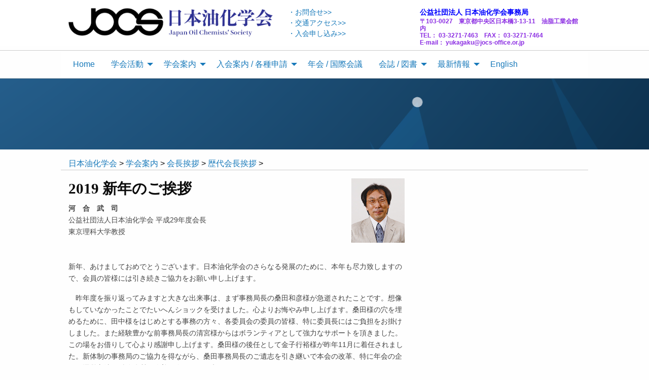

--- FILE ---
content_type: text/html; charset=UTF-8
request_url: https://jocs.jp/%E5%AD%A6%E4%BC%9A%E6%A1%88%E5%86%85/%E4%BC%9A%E9%95%B7%E6%8C%A8%E6%8B%B6/%E6%AD%B4%E4%BB%A3%E4%BC%9A%E9%95%B7%E6%8C%A8%E6%8B%B6/7281-2/
body_size: 54406
content:
<!doctype html>

  <html class="no-js"  lang="ja">

	<head>
		<meta charset="utf-8">
		
		<!-- Force IE to use the latest rendering engine available -->
		<meta http-equiv="X-UA-Compatible" content="IE=edge">

		<!-- Mobile Meta -->
		<meta name="viewport" content="width=device-width, initial-scale=1.0">
		<meta class="foundation-mq">
		
		<!-- If Site Icon isn't set in customizer -->
					<!-- Icons & Favicons -->
			<link rel="icon" href="https://jocs.jp/wp-content/themes/JointsWP-CSS-master/favicon.png">
			<link href="https://jocs.jp/wp-content/themes/JointsWP-CSS-master/assets/images/apple-icon-touch.png" rel="apple-touch-icon" />
			<!--[if IE]>
				<link rel="shortcut icon" href="https://jocs.jp/wp-content/themes/JointsWP-CSS-master/favicon.ico">
			<![endif]-->
			<meta name="msapplication-TileColor" content="#f01d4f">
			<meta name="msapplication-TileImage" content="https://jocs.jp/wp-content/themes/JointsWP-CSS-master/assets/images/win8-tile-icon.png">
	    	<meta name="theme-color" content="#121212">
	    
		<link rel="pingback" href="https://jocs.jp/xmlrpc.php">

		<title>日本油化学会</title>
<link rel='dns-prefetch' href='//yubinbango.github.io' />
<link rel='dns-prefetch' href='//s.w.org' />
<link rel="alternate" type="application/rss+xml" title="日本油化学会 &raquo; フィード" href="https://jocs.jp/feed/" />
<link rel="alternate" type="application/rss+xml" title="日本油化学会 &raquo; コメントフィード" href="https://jocs.jp/comments/feed/" />
		<script type="text/javascript">
			window._wpemojiSettings = {"baseUrl":"https:\/\/s.w.org\/images\/core\/emoji\/11\/72x72\/","ext":".png","svgUrl":"https:\/\/s.w.org\/images\/core\/emoji\/11\/svg\/","svgExt":".svg","source":{"concatemoji":"https:\/\/jocs.jp\/wp-includes\/js\/wp-emoji-release.min.js?ver=4.9.26"}};
			!function(e,a,t){var n,r,o,i=a.createElement("canvas"),p=i.getContext&&i.getContext("2d");function s(e,t){var a=String.fromCharCode;p.clearRect(0,0,i.width,i.height),p.fillText(a.apply(this,e),0,0);e=i.toDataURL();return p.clearRect(0,0,i.width,i.height),p.fillText(a.apply(this,t),0,0),e===i.toDataURL()}function c(e){var t=a.createElement("script");t.src=e,t.defer=t.type="text/javascript",a.getElementsByTagName("head")[0].appendChild(t)}for(o=Array("flag","emoji"),t.supports={everything:!0,everythingExceptFlag:!0},r=0;r<o.length;r++)t.supports[o[r]]=function(e){if(!p||!p.fillText)return!1;switch(p.textBaseline="top",p.font="600 32px Arial",e){case"flag":return s([55356,56826,55356,56819],[55356,56826,8203,55356,56819])?!1:!s([55356,57332,56128,56423,56128,56418,56128,56421,56128,56430,56128,56423,56128,56447],[55356,57332,8203,56128,56423,8203,56128,56418,8203,56128,56421,8203,56128,56430,8203,56128,56423,8203,56128,56447]);case"emoji":return!s([55358,56760,9792,65039],[55358,56760,8203,9792,65039])}return!1}(o[r]),t.supports.everything=t.supports.everything&&t.supports[o[r]],"flag"!==o[r]&&(t.supports.everythingExceptFlag=t.supports.everythingExceptFlag&&t.supports[o[r]]);t.supports.everythingExceptFlag=t.supports.everythingExceptFlag&&!t.supports.flag,t.DOMReady=!1,t.readyCallback=function(){t.DOMReady=!0},t.supports.everything||(n=function(){t.readyCallback()},a.addEventListener?(a.addEventListener("DOMContentLoaded",n,!1),e.addEventListener("load",n,!1)):(e.attachEvent("onload",n),a.attachEvent("onreadystatechange",function(){"complete"===a.readyState&&t.readyCallback()})),(n=t.source||{}).concatemoji?c(n.concatemoji):n.wpemoji&&n.twemoji&&(c(n.twemoji),c(n.wpemoji)))}(window,document,window._wpemojiSettings);
		</script>
		<style type="text/css">
img.wp-smiley,
img.emoji {
	display: inline !important;
	border: none !important;
	box-shadow: none !important;
	height: 1em !important;
	width: 1em !important;
	margin: 0 .07em !important;
	vertical-align: -0.1em !important;
	background: none !important;
	padding: 0 !important;
}
</style>
<link rel='stylesheet' id='contact-form-7-css'  href='https://jocs.jp/wp-content/plugins/contact-form-7/includes/css/styles.css?ver=5.0.1' type='text/css' media='all' />
<link rel='stylesheet' id='contact-form-7-confirm-css'  href='https://jocs.jp/wp-content/plugins/contact-form-7-add-confirm/includes/css/styles.css?ver=5.1' type='text/css' media='all' />
<link rel='stylesheet' id='siteorigin-panels-front-css'  href='https://jocs.jp/wp-content/plugins/siteorigin-panels/inc/../css/front-flex.css?ver=2.5.2' type='text/css' media='all' />
<link rel='stylesheet' id='sow-image-default-813df796d9b1-css'  href='https://jocs.jp/wp-content/uploads/siteorigin-widgets/sow-image-default-813df796d9b1.css?ver=4.9.26' type='text/css' media='all' />
<link rel='stylesheet' id='style-css'  href='https://jocs.jp/wp-content/plugins/tablepress/css/style.css?ver=4.9.26' type='text/css' media='all' />
<link rel='stylesheet' id='tablepress-default-css'  href='https://jocs.jp/wp-content/tablepress-combined.min.css?ver=13' type='text/css' media='all' />
<link rel='stylesheet' id='motion-ui-css-css'  href='https://jocs.jp/wp-content/themes/JointsWP-CSS-master/vendor/motion-ui/dist/motion-ui.min.css?ver=4.9.26' type='text/css' media='all' />
<link rel='stylesheet' id='foundation-css-css'  href='https://jocs.jp/wp-content/themes/JointsWP-CSS-master/vendor/foundation-sites/dist/css/foundation.min.css?ver=4.9.26' type='text/css' media='all' />
<link rel='stylesheet' id='site-css-css'  href='https://jocs.jp/wp-content/themes/JointsWP-CSS-master/assets/css/style.css?ver=4.9.26' type='text/css' media='all' />
<script type='text/javascript' src='https://jocs.jp/wp-includes/js/jquery/jquery.js?ver=1.12.4'></script>
<script type='text/javascript' src='https://jocs.jp/wp-includes/js/jquery/jquery-migrate.min.js?ver=1.4.1'></script>
<link rel='https://api.w.org/' href='https://jocs.jp/wp-json/' />
<link rel="canonical" href="https://jocs.jp/%e5%ad%a6%e4%bc%9a%e6%a1%88%e5%86%85/%e4%bc%9a%e9%95%b7%e6%8c%a8%e6%8b%b6/%e6%ad%b4%e4%bb%a3%e4%bc%9a%e9%95%b7%e6%8c%a8%e6%8b%b6/7281-2/" />
<link rel='shortlink' href='https://jocs.jp/?p=7281' />
<link rel="alternate" type="application/json+oembed" href="https://jocs.jp/wp-json/oembed/1.0/embed?url=https%3A%2F%2Fjocs.jp%2F%25e5%25ad%25a6%25e4%25bc%259a%25e6%25a1%2588%25e5%2586%2585%2F%25e4%25bc%259a%25e9%2595%25b7%25e6%258c%25a8%25e6%258b%25b6%2F%25e6%25ad%25b4%25e4%25bb%25a3%25e4%25bc%259a%25e9%2595%25b7%25e6%258c%25a8%25e6%258b%25b6%2F7281-2%2F" />
<link rel="alternate" type="text/xml+oembed" href="https://jocs.jp/wp-json/oembed/1.0/embed?url=https%3A%2F%2Fjocs.jp%2F%25e5%25ad%25a6%25e4%25bc%259a%25e6%25a1%2588%25e5%2586%2585%2F%25e4%25bc%259a%25e9%2595%25b7%25e6%258c%25a8%25e6%258b%25b6%2F%25e6%25ad%25b4%25e4%25bb%25a3%25e4%25bc%259a%25e9%2595%25b7%25e6%258c%25a8%25e6%258b%25b6%2F7281-2%2F&#038;format=xml" />
				<style type="text/css" media="all"
				       id="siteorigin-panels-layouts-head">/* Layout 7281 */ #pgc-7281-0-0 { width:51.4%;width:calc(51.4% - ( 0.486 * 30px ) ) } #pgc-7281-0-1 { width:29.1%;width:calc(29.1% - ( 0.709 * 30px ) ) } #pgc-7281-0-2 { width:19.5%;width:calc(19.5% - ( 0.805 * 30px ) ) } #pg-7281-0 , #pl-7281 .so-panel { margin-bottom:30px } #pgc-7281-1-0 { width:100%;width:calc(100% - ( 0 * 30px ) ) } #pl-7281 .so-panel:last-child { margin-bottom:0px } #pg-7281-0.panel-no-style, #pg-7281-0.panel-has-style > .panel-row-style , #pg-7281-1.panel-no-style, #pg-7281-1.panel-has-style > .panel-row-style { -webkit-align-items:flex-start;align-items:flex-start } @media (max-width:780px){ #pg-7281-0.panel-no-style, #pg-7281-0.panel-has-style > .panel-row-style , #pg-7281-1.panel-no-style, #pg-7281-1.panel-has-style > .panel-row-style { -webkit-flex-direction:column;-ms-flex-direction:column;flex-direction:column } #pg-7281-0 .panel-grid-cell , #pg-7281-1 .panel-grid-cell { margin-right:0 } #pg-7281-0 .panel-grid-cell , #pg-7281-1 .panel-grid-cell { width:100% } #pgc-7281-0-0 , #pgc-7281-0-1 { margin-bottom:30px } #pl-7281 .panel-grid-cell { padding:0 } #pl-7281 .panel-grid .panel-grid-cell-empty { display:none } #pl-7281 .panel-grid .panel-grid-cell-mobile-last { margin-bottom:0px }  } </style>
		<!-- Drop Google Analytics here -->
		<!-- end analytics -->
        
            <link rel='stylesheet' id='foundation-css-css'  href='/wp-content/themes/JointsWP-CSS-master/vendor/foundation-sites/dist/css/foundation.css'>
        
       <style>
           /*------print settings 2019 0119------------*/
		   a[href*="/"]:after, a[href*="/"]:visited:after {content: normal;}
		   
		   @page { size: A4 landscape} 
		   
		   @media print{
			   #main-message{
               		background: #7aa4dd !important;
				   min-height: 500px;
               		background-image: url(https://jocs.jp/wp-content/themes/JointsWP-CSS-master/img/bg.png);
               		background-position: center center;
               		background-size: cover;
               		padding-bottom: 2em;
          		 }    
			   #main-message h2{
				   color:white;
			   }
			   
			   .title-zone{
				   background: #7aa4dd !important;
			   }
			   
		   }
		   
		   
		   /*-----end print settings ----------------*/
		   
		   #company-zone{
               background-color: white;
               margin-bottom: 0.5em;
               font-size: 0.9em;
           }
           .company{
		      background-color: white;
		      color:blue;
                padding-top:1em;   
	       }

           .company h1{
               font-family: serif;
               font-size: 2.6em;
               font-weight: bold;
               color:blueviolet;
           }
           
           .company p{
               margin: 0;
               padding: 0;
               line-height: 100%;
              font-weight: bold;
               color:blueviolet;
           }
           
           .jimukyoku p{
               line-height: 130%;
           }
           
           
           .sub p{
               line-height: 140%;
           }
           
           .top-bar{
               background-color: white;
           }
           
           #menu-global-menu{
               background-color: white;
               
           }
           
           .bread-navi{
               margin-top: 1em;
           }
           
           
           /*------new setting 10 01---------*/
           #main-message{
               min-height: 500px;
               background-image: url(https://jocs.jp/wp-content/themes/JointsWP-CSS-master/img/bg.png);
               background-position: center center;
               background-size: cover;
               padding-bottom: 2em;
           }       
           
           .main-message-content{
               color:white;
               text-align: center;
               font-family: serif;
           }
           
           .main-message-content h2{
               font-family: serif;
               margin-top: 1em;
               color:white;
               font-size: 1.6em;
               font-weight: bold;
           }

           #front-news{
               background-color: white;
               margin-top: 2em;
           }
           
           #front-news h2{
               font-family: serif;
               font-size: 1.6em;
               font-weight: bold;
               color:darkgreen;
               
           }
           
           #front-news li{
                font-size: 0.8em;
               margin-bottom: 0.5em;
               font-weight: bold;
           }
           
           
           #site-index{
               min-height: 320px;
               color: #444;
               background: white;
               padding-top: 1em;
               
           }
           
           /*--------front news 関連    ----------*/
           .site-index-content h2{
               font-family: serif;
               font-size: 1.6em;
               font-weight: bold;
               color:darkgreen;
           }
           
           
           .site-index-content li{
               font-size: 0.8em;
               margin-bottom: 0.5em;
               font-weight: bold;
           }
           
           
           #front-act{
               margin-top: 1em;
           }
           
           #front-act h3{
               font-family: serif;
               font-size: 1.4em;
           }
           
           #content h2{
                font-family: serif;
               font-size: 2.2em;
               font-weight: bold;
               
           }
           
           
           
           /*------学会案内関連-----------------*/
           .gakai_message_zone{
               text-align: center;
           }
           
           .gakai_message_zone h3{
               font-family:serif;
               font-size: 1.5em;
               font-weight: bold;
               margin-top: 1em;
               margin-bottom: 1em;
           }
           
           
           
           
           /*------学会案内関連　終了------------*/
           
           
           .title-zone{
               background-color:navy;
               color: white;
               min-height: 140px;
           }
           
           .title-zone h2{
               font-family:serif;
               font-weight: bold;
               font-size: 2.4em;
               margin-top: 0.8em;
               text-shadow: 0px 0px 5px #000;
               color: white;
               letter-spacing: 0.4em;
               padding-left: 0.1em;
               
           }
           
           .title-content h2{
               font-family:sans-serif;
               font-weight: bold;
               font-size: 2.0em;
               margin-top: 0.8em;
               padding-left:0.2em;
               border-left: 10px solid goldenrod;
               text-shadow: 0px 0px 5px #000;
               color: goldenrod;
               
           }
           
           /*-------page content section----------*/
           h3.widget-title{
               font-size: 1.8em;
               font-family: serif;
               font-weight: bold;
           }
           
          .textwidget{
               font-size: 0.9em;
               color: #444;
           }
           
           .bukai h3.widget-title{
               font-size:1.0em;
           }
           
           .textwidget li{
               list-style-type:disc;
               list-style-position:outside;
               font-weight: normal;
               margin-bottom: 0.5em;
               border-bottom: 1px dotted gray;
           }
           
          
           .textwidget h3{
               font-size: 1.6em;
               font-family: serif;
               font-weight: bold;
           }
           
           .textwidget h4{
               font-size: 1.4em;
               font-family: serif;
               font-weight: bold;
           }
           
           .textwidget h5{
               font-size: 1.2em;
               font-family: sans-serif;
               font-weight: bold;
           }
           
           .news h3.widget-title{
               font-size: 1.4em;
               font-family: serif;
               font-weight: bold;
           }
           
           /*------end page content section------*/
           
           /*------  最新情報関連  -----------------*/
           article{
               margin-bottom: 4em;
           }
           
           .article-header h2{
               font-size: 1.6em;
           }
           
           #main .article-header h2{
               font-size: 1.6em;
           }
           
           #main .article-header h1{
               font-size: 1.6em;
               font-family: serif;
               font-weight: bold;
           }
           
           .widget{
               margin-bottom: 2em;
           }
           
           h1.single-title{
               font-size: 1.8em;
           }
           
           .entry-content p{
               line-height: 160%;
           }
           
           
           /*--------end 最新情報　------------------*/
           
           /*--------出版関連------------------------*/
           h3.book-title{
               font-family: serif;
               font-weight: bold;
           }
           
           .oleo-content li{
               margin-bottom: 0.5em;
           }
           
           .backnumber h4{
               font-family: serif;
               font-weight: bold;
               font-size: 1.4em;
               border-bottom: solid 1px #ccc;
           }
           
           .backnumber h5{
                font-family: serif;
               font-weight: bold;
               font-size: 1.0em;
           }
           
           .backnumber .columns:last-child{
               float:left;
           }
           
           .backnumber p{
               font-size: 0.8em;
           }
           
           .books-sidebar h5{
               font-size: 1em;
               font-weight: bold;
           }
           
            .books-sidebar p{
               font-size: 0.8em;
           }
           
           /*--------end 出版関連--------------------*/
           
           
           
           /*---------side menu section--------------*/
           .widgettitle{
               font-size: 1.3em;
               font-weight: bold;
           }
           
           h3.act-sidebar{
               font-size: 1.3em;
               font-weight: bold;
           }
           
           .sidebar li.act{
               font-size: 0.9em;
           }
           
           #menu-sidemenu-about li{
               display: block;
           }
           
           #menu-sidemenu-about li a{
              
           }
           
           #menu-sidemenu-event li{
               display: block;
           }
           
           #menu-sidemenu-event li a{
               
           }
           
            #menu-sidemenu-activity li{
               display: block;
           }
           
           #menu-sidemenu-activity li a{
               
           
           }
           
           
           #menu-sidemenu-member li{
               display: block;
           }
           
           #menu-sidemenu-member li a{
              
           
           }
           
           #menu-sidemenu-section li{
               display: block;
           }
           
           #menu-sidemenu-section li a{
              
           
           }
           
           #menu-sidemenu-masters li {
              display: block;
           
           }
           
           #menu-sidemenu-oleo-material li {
              display: block;
           
           }
           
           ul.sub-menu li{
               font-size: 0.8em;
               margin-left: 2em;
               border-bottom: 1px dotted gray;
           }
           
           
           
           .sidebar p{
               font-size: 0.9em;
           }
           
           
           
           #event .columns:last-child{
               float:left;
           }
           
           #event p{
               font-size: 0.8em;
           }
           
           .event-article{
               margin-bottom: 2em;
           }
           
           /* bukai section     */
           div.bukai{
            /*margin-bottom: 2em;*/    
           }
           
           div.bukai h4{
               font-size: 1.2em;
               line-height: 100%;
               margin-top: 1em;
               padding: 0;
               border-bottom: dotted 1px gray;
           }
           
           div.bukai p{
               font-size: 0.8em;
           }
           
           
           /*--------法人会員関連-------------*/
           table.hojin td{
               vertical-align:top;
               
           }
           
           /*-------table press setting------*/
           .tablepress{
               font-size: 0.9em;
           }
           
           
		   
		   
		   
		   
	</style>
        

	</head>
	
	<!-- Uncomment this line if using the Off-Canvas Menu --> 
		
	<body class="page-template-default page page-id-7281 page-child parent-pageid-5164 siteorigin-panels siteorigin-panels-before-js">
        
        <!--     header work    -->
        <div id="company-zone">
            <div class="row company">
            	       <div class="large-5 columns">
                           <img src="https://jocs.jp/wp-content/themes/JointsWP-CSS-master/img/logo.png"/>
                           
                        </div>
                
                        <div class="large-3 columns">
                            <a href="/%e3%81%8a%e5%95%8f%e5%90%88%e3%81%9b/">・お問合せ>></a> <br/><a href="/%e3%82%a2%e3%82%af%e3%82%bb%e3%82%b9/">・交通アクセス>></a><br/>
                            <a href="/%e5%85%a5%e4%bc%9a%e6%a1%88%e5%86%85/%e5%85%a5%e4%bc%9a%e6%a1%88%e5%86%85%e3%83%bb%e5%85%a5%e4%bc%9a%e5%b1%8a/">・入会申し込み>></a>
                        </div>
                
                        <div class="large-4 columns jimukyoku">
                            <b>公益社団法人 日本油化学会事務局</b> <br/>
                            <p style="font-size:0.8em;">〒103-0027　東京都中央区日本橋3-13-11　油脂工業会館内<br/>
                            TEL： 03-3271-7463　FAX： 03-3271-7464　<br/>
                            E-mail： yukagaku@jocs-office.or.jp</p>
                        </div>
                
                
		              
            </div>
        </div>
        
        <!--    global menu work     -->
        <div style="border-top:solid 1px #ccc;border-bottom:solid 1px #ccc;">
            <div class="row global-menu">
		      
<div class="title-bar" data-responsive-toggle="top-bar-menu" data-hide-for="medium">
  <button class="menu-icon" type="button" data-toggle></button>
  <div class="title-bar-title">Menu</div>
</div>

<div class="top-bar" id="top-bar-menu">
	<div class="top-bar-left">
		<ul id="menu-global-menu" class="vertical medium-horizontal menu" data-responsive-menu="accordion medium-dropdown"><li id="menu-item-23" class="menu-item menu-item-type-post_type menu-item-object-page menu-item-home menu-item-23"><a href="https://jocs.jp/">Home</a></li>
<li id="menu-item-722" class="menu-item menu-item-type-post_type menu-item-object-page menu-item-has-children menu-item-722"><a href="https://jocs.jp/%e5%ad%a6%e4%bc%9a%e6%b4%bb%e5%8b%95/">学会活動</a>
<ul class="menu">
	<li id="menu-item-2110" class="menu-item menu-item-type-post_type menu-item-object-page menu-item-2110"><a href="https://jocs.jp/%e5%ad%a6%e4%bc%9a%e6%b4%bb%e5%8b%95/%e8%a1%a8%e5%bd%b0%e8%80%85/">表彰</a></li>
	<li id="menu-item-1852" class="menu-item menu-item-type-post_type menu-item-object-page menu-item-has-children menu-item-1852"><a href="https://jocs.jp/%e5%ad%a6%e4%bc%9a%e6%b4%bb%e5%8b%95/%e6%94%af%e9%83%a8/">支部</a>
	<ul class="menu">
		<li id="menu-item-7623" class="menu-item menu-item-type-custom menu-item-object-custom menu-item-7623"><a href="https://jocs.jp/oil-multi/kantosibu/">関東支部</a></li>
		<li id="menu-item-2739" class="menu-item menu-item-type-custom menu-item-object-custom menu-item-2739"><a href="https://jocs.jp/oil-multi/kansai/">関西支部</a></li>
		<li id="menu-item-2738" class="menu-item menu-item-type-custom menu-item-object-custom menu-item-2738"><a href="https://jocs.jp/oil-multi/tokaisibu/">東海支部</a></li>
	</ul>
</li>
	<li id="menu-item-1862" class="menu-item menu-item-type-post_type menu-item-object-page menu-item-has-children menu-item-1862"><a href="https://jocs.jp/%e5%ad%a6%e4%bc%9a%e6%b4%bb%e5%8b%95/%e5%b0%82%e9%96%80%e9%83%a8%e4%bc%9a/">専門部会</a>
	<ul class="menu">
		<li id="menu-item-2755" class="menu-item menu-item-type-custom menu-item-object-custom menu-item-2755"><a href="https://jocs.jp/oil-multi/oleomaterial/">オレオマテリアル部会</a></li>
		<li id="menu-item-2765" class="menu-item menu-item-type-custom menu-item-object-custom menu-item-2765"><a href="http://www.jocs.jp/olnano/index.html">オレオナノサイエンス部会</a></li>
		<li id="menu-item-2767" class="menu-item menu-item-type-custom menu-item-object-custom menu-item-2767"><a href="https://jocs.jp/oil-multi/interfacescience/">界面科学部会</a></li>
		<li id="menu-item-2771" class="menu-item menu-item-type-custom menu-item-object-custom menu-item-2771"><a href="http://www.jocs.jp/0911kinoukouzou.pdf">食品油脂機能構造部会</a></li>
		<li id="menu-item-2773" class="menu-item menu-item-type-custom menu-item-object-custom menu-item-2773"><a href="https://jocs.jp/oil-multi/cleaningdetergent/">洗浄・洗剤部会</a></li>
		<li id="menu-item-2775" class="menu-item menu-item-type-custom menu-item-object-custom menu-item-2775"><a href="http://www.jocs.jp/sangyo-event.pdf">ライフサイエンス産業技術部会</a></li>
	</ul>
</li>
	<li id="menu-item-2787" class="menu-item menu-item-type-custom menu-item-object-custom menu-item-2787"><a href="http://www.jocs.jp/wakate/index.htm">若手の会</a></li>
	<li id="menu-item-2822" class="menu-item menu-item-type-custom menu-item-object-custom menu-item-2822"><a href="https://jocs.jp/%e5%ad%a6%e4%bc%9a%e6%b4%bb%e5%8b%95/%e3%83%9e%e3%82%b9%e3%82%bf%e3%83%bc%e3%82%ba%e3%82%af%e3%83%a9%e3%83%96-2/">マスターズクラブ</a></li>
	<li id="menu-item-1889" class="menu-item menu-item-type-post_type menu-item-object-page menu-item-has-children menu-item-1889"><a href="https://jocs.jp/%e5%ad%a6%e4%bc%9a%e6%b4%bb%e5%8b%95/%e5%a7%94%e5%93%a1%e4%bc%9a/">委員会</a>
	<ul class="menu">
		<li id="menu-item-2791" class="menu-item menu-item-type-custom menu-item-object-custom menu-item-2791"><a href="https://jocs.jp/oil-multi/kikakushiken/">規格試験法委員会</a></li>
		<li id="menu-item-2793" class="menu-item menu-item-type-custom menu-item-object-custom menu-item-2793"><a href="https://jocs.jp/wp-content/uploads/%E3%82%B3%E3%83%94%E3%83%BC%EF%BC%882023.09.12%E6%9B%B4%E6%96%B0%EF%BC%89%E5%AD%A6%E8%A1%93%E5%B0%82%E9%96%80%E5%A7%94%E5%93%A1%E4%BC%9A%E5%90%8D%E7%B0%BF_.pdf">学術専門委員会</a></li>
	</ul>
</li>
</ul>
</li>
<li id="menu-item-25" class="menu-item menu-item-type-post_type menu-item-object-page current-page-ancestor menu-item-has-children menu-item-25"><a href="https://jocs.jp/%e5%ad%a6%e4%bc%9a%e6%a1%88%e5%86%85/">学会案内</a>
<ul class="menu">
	<li id="menu-item-1919" class="menu-item menu-item-type-post_type menu-item-object-page current-page-ancestor menu-item-1919"><a href="https://jocs.jp/%e5%ad%a6%e4%bc%9a%e6%a1%88%e5%86%85/%e4%bc%9a%e9%95%b7%e6%8c%a8%e6%8b%b6/">会長挨拶</a></li>
	<li id="menu-item-1920" class="menu-item menu-item-type-post_type menu-item-object-page menu-item-has-children menu-item-1920"><a href="https://jocs.jp/%e5%ad%a6%e4%bc%9a%e6%a1%88%e5%86%85/%e7%b5%84%e7%b9%94%e6%83%85%e5%a0%b1/">組織情報</a>
	<ul class="menu">
		<li id="menu-item-2105" class="menu-item menu-item-type-post_type menu-item-object-page menu-item-2105"><a href="https://jocs.jp/%e5%ad%a6%e4%bc%9a%e6%a1%88%e5%86%85/%e7%b5%84%e7%b9%94%e6%83%85%e5%a0%b1/%e6%b2%bf%e9%9d%a9%e3%83%bb%e7%b5%84%e7%b9%94/">沿革・組織</a></li>
		<li id="menu-item-2106" class="menu-item menu-item-type-post_type menu-item-object-page menu-item-2106"><a href="https://jocs.jp/%e5%ad%a6%e4%bc%9a%e6%a1%88%e5%86%85/%e7%b5%84%e7%b9%94%e6%83%85%e5%a0%b1/%e6%ad%b4%e4%bb%a3%e4%bc%9a%e9%95%b7%e3%83%bb%e5%89%af%e4%bc%9a%e9%95%b7/">歴代会長・副会長</a></li>
		<li id="menu-item-2480" class="menu-item menu-item-type-post_type menu-item-object-page menu-item-2480"><a href="https://jocs.jp/%e5%ad%a6%e4%bc%9a%e6%a1%88%e5%86%85/%e7%b5%84%e7%b9%94%e6%83%85%e5%a0%b1/%e3%83%95%e3%82%a7%e3%83%ad%e3%83%bc%e6%8e%a8%e8%bc%89/">名誉会員・フェロー</a></li>
		<li id="menu-item-2111" class="menu-item menu-item-type-post_type menu-item-object-page menu-item-2111"><a href="https://jocs.jp/%e5%ad%a6%e4%bc%9a%e6%a1%88%e5%86%85/%e7%b5%84%e7%b9%94%e6%83%85%e5%a0%b1/%e6%b3%95%e4%ba%ba%e4%bc%9a%e5%93%a1%e4%b8%80%e8%a6%a7/">法人会員一覧</a></li>
		<li id="menu-item-2107" class="menu-item menu-item-type-post_type menu-item-object-page menu-item-2107"><a href="https://jocs.jp/%e5%ad%a6%e4%bc%9a%e6%a1%88%e5%86%85/%e7%b5%84%e7%b9%94%e6%83%85%e5%a0%b1/%e7%b5%84%e7%b9%94%e5%9b%b3/">組織図</a></li>
	</ul>
</li>
	<li id="menu-item-1921" class="menu-item menu-item-type-post_type menu-item-object-page menu-item-has-children menu-item-1921"><a href="https://jocs.jp/%e5%ad%a6%e4%bc%9a%e6%a1%88%e5%86%85/%e6%83%85%e5%a0%b1%e5%85%ac%e9%96%8b/">情報公開</a>
	<ul class="menu">
		<li id="menu-item-4658" class="menu-item menu-item-type-custom menu-item-object-custom menu-item-4658"><a href="https://jocs.jp/wp-content/uploads/定款　令和4年4月21日施行-1.pdf">定款</a></li>
		<li id="menu-item-2103" class="menu-item menu-item-type-post_type menu-item-object-page menu-item-2103"><a href="https://jocs.jp/%e5%ad%a6%e4%bc%9a%e6%a1%88%e5%86%85/%e6%83%85%e5%a0%b1%e5%85%ac%e9%96%8b/%e5%bd%b9%e5%93%a1/">役員名簿</a></li>
		<li id="menu-item-2104" class="menu-item menu-item-type-post_type menu-item-object-page menu-item-2104"><a href="https://jocs.jp/%e5%ad%a6%e4%bc%9a%e6%a1%88%e5%86%85/%e6%83%85%e5%a0%b1%e5%85%ac%e9%96%8b/%e5%b9%b4%e5%ba%a6%e6%83%85%e5%a0%b1/">社員名簿</a></li>
		<li id="menu-item-3609" class="menu-item menu-item-type-post_type menu-item-object-page menu-item-has-children menu-item-3609"><a href="https://jocs.jp/%e5%ad%a6%e4%bc%9a%e6%a1%88%e5%86%85/%e6%83%85%e5%a0%b1%e5%85%ac%e9%96%8b/%e4%ba%8b%e6%a5%ad%e5%a0%b1%e5%91%8a%e7%ad%89%e3%81%ab%e9%96%a2%e3%81%99%e3%82%8b%e6%83%85%e5%a0%b1/">事業報告等に関する情報</a>
		<ul class="menu">
			<li id="menu-item-2129" class="menu-item menu-item-type-post_type menu-item-object-page menu-item-2129"><a href="https://jocs.jp/%e5%ad%a6%e4%bc%9a%e6%a1%88%e5%86%85/%e6%83%85%e5%a0%b1%e5%85%ac%e9%96%8b/%e4%ba%8b%e6%a5%ad%e5%a0%b1%e5%91%8a%e7%ad%89%e3%81%ab%e9%96%a2%e3%81%99%e3%82%8b%e6%83%85%e5%a0%b1/%e4%ba%8b%e6%a5%ad%e5%a0%b1%e5%91%8a/">事業報告</a></li>
			<li id="menu-item-2163" class="menu-item menu-item-type-post_type menu-item-object-page menu-item-2163"><a href="https://jocs.jp/%e5%ad%a6%e4%bc%9a%e6%a1%88%e5%86%85/%e6%83%85%e5%a0%b1%e5%85%ac%e9%96%8b/%e4%ba%8b%e6%a5%ad%e5%a0%b1%e5%91%8a%e7%ad%89%e3%81%ab%e9%96%a2%e3%81%99%e3%82%8b%e6%83%85%e5%a0%b1/%e8%b2%b8%e5%80%9f%e5%af%be%e7%85%a7%e8%a1%a8/">貸借対照表</a></li>
			<li id="menu-item-3776" class="menu-item menu-item-type-post_type menu-item-object-page menu-item-3776"><a href="https://jocs.jp/%e5%ad%a6%e4%bc%9a%e6%a1%88%e5%86%85/%e6%83%85%e5%a0%b1%e5%85%ac%e9%96%8b/%e4%ba%8b%e6%a5%ad%e5%a0%b1%e5%91%8a%e7%ad%89%e3%81%ab%e9%96%a2%e3%81%99%e3%82%8b%e6%83%85%e5%a0%b1/%e6%ad%a3%e5%91%b3%e8%b2%a1%e7%94%a3%e5%a2%97%e6%b8%9b%e8%a8%88%e7%94%bb%e6%9b%b8%ef%bc%88%e6%b1%ba%e7%ae%97%ef%bc%89/">正味財産増減計算書</a></li>
			<li id="menu-item-3775" class="menu-item menu-item-type-post_type menu-item-object-page menu-item-3775"><a href="https://jocs.jp/%e5%ad%a6%e4%bc%9a%e6%a1%88%e5%86%85/%e6%83%85%e5%a0%b1%e5%85%ac%e9%96%8b/%e4%ba%8b%e6%a5%ad%e5%a0%b1%e5%91%8a%e7%ad%89%e3%81%ab%e9%96%a2%e3%81%99%e3%82%8b%e6%83%85%e5%a0%b1/%e8%b2%a1%e5%8b%99%e8%ab%b8%e8%a1%a8%e3%81%ab%e5%af%be%e3%81%99%e3%82%8b%e6%b3%a8%e8%a8%98/">財務諸表に対する注記</a></li>
			<li id="menu-item-3773" class="menu-item menu-item-type-post_type menu-item-object-page menu-item-3773"><a href="https://jocs.jp/%e5%ad%a6%e4%bc%9a%e6%a1%88%e5%86%85/%e6%83%85%e5%a0%b1%e5%85%ac%e9%96%8b/%e4%ba%8b%e6%a5%ad%e5%a0%b1%e5%91%8a%e7%ad%89%e3%81%ab%e9%96%a2%e3%81%99%e3%82%8b%e6%83%85%e5%a0%b1/%e4%bb%98%e5%b1%9e%e6%98%8e%e7%b4%b0%e6%9b%b8/">付属明細書</a></li>
			<li id="menu-item-3774" class="menu-item menu-item-type-post_type menu-item-object-page menu-item-3774"><a href="https://jocs.jp/%e5%ad%a6%e4%bc%9a%e6%a1%88%e5%86%85/%e6%83%85%e5%a0%b1%e5%85%ac%e9%96%8b/%e4%ba%8b%e6%a5%ad%e5%a0%b1%e5%91%8a%e7%ad%89%e3%81%ab%e9%96%a2%e3%81%99%e3%82%8b%e6%83%85%e5%a0%b1/%e8%b2%a1%e7%94%a3%e7%9b%ae%e9%8c%b2/">財産目録</a></li>
		</ul>
</li>
		<li id="menu-item-3616" class="menu-item menu-item-type-post_type menu-item-object-page menu-item-has-children menu-item-3616"><a href="https://jocs.jp/%e5%ad%a6%e4%bc%9a%e6%a1%88%e5%86%85/%e6%83%85%e5%a0%b1%e5%85%ac%e9%96%8b/%e4%ba%8b%e6%a5%ad%e8%a8%88%e7%94%bb%e3%81%ab%e9%96%a2%e3%81%99%e3%82%8b%e6%83%85%e5%a0%b1/">事業計画に関する情報</a>
		<ul class="menu">
			<li id="menu-item-2317" class="menu-item menu-item-type-post_type menu-item-object-page menu-item-2317"><a href="https://jocs.jp/%e5%ad%a6%e4%bc%9a%e6%a1%88%e5%86%85/%e6%83%85%e5%a0%b1%e5%85%ac%e9%96%8b/%e4%ba%8b%e6%a5%ad%e8%a8%88%e7%94%bb%e3%81%ab%e9%96%a2%e3%81%99%e3%82%8b%e6%83%85%e5%a0%b1/%e4%ba%8b%e6%a5%ad%e8%a8%88%e7%94%bb/">事業計画</a></li>
			<li id="menu-item-2328" class="menu-item menu-item-type-post_type menu-item-object-page menu-item-2328"><a href="https://jocs.jp/%e5%ad%a6%e4%bc%9a%e6%a1%88%e5%86%85/%e6%83%85%e5%a0%b1%e5%85%ac%e9%96%8b/%e4%ba%8b%e6%a5%ad%e8%a8%88%e7%94%bb%e3%81%ab%e9%96%a2%e3%81%99%e3%82%8b%e6%83%85%e5%a0%b1/%e5%8f%8e%e6%94%af%e4%ba%88%e7%ae%97%e6%9b%b8/">収支予算書</a></li>
		</ul>
</li>
	</ul>
</li>
	<li id="menu-item-2537" class="menu-item menu-item-type-post_type menu-item-object-page menu-item-has-children menu-item-2537"><a href="https://jocs.jp/%e5%ad%a6%e4%bc%9a%e6%a1%88%e5%86%85/%e6%83%85%e5%a0%b1%e5%85%ac%e9%96%8b/%e5%80%8b%e4%ba%ba%e6%83%85%e5%a0%b1%e9%96%a2%e9%80%a3/">個人情報関連</a>
	<ul class="menu">
		<li id="menu-item-2543" class="menu-item menu-item-type-post_type menu-item-object-page menu-item-2543"><a href="https://jocs.jp/%e5%ad%a6%e4%bc%9a%e6%a1%88%e5%86%85/%e6%83%85%e5%a0%b1%e5%85%ac%e9%96%8b/%e5%80%8b%e4%ba%ba%e6%83%85%e5%a0%b1%e9%96%a2%e9%80%a3/%e5%80%8b%e4%ba%ba%e6%83%85%e5%a0%b1%e4%bf%9d%e8%ad%b7%e3%81%ab%e9%96%a2%e3%81%99%e3%82%8b%e5%9f%ba%e6%9c%ac%e6%96%b9%e9%87%9d/">個人情報保護に関する基本方針</a></li>
		<li id="menu-item-2542" class="menu-item menu-item-type-post_type menu-item-object-page menu-item-2542"><a href="https://jocs.jp/%e5%ad%a6%e4%bc%9a%e6%a1%88%e5%86%85/%e6%83%85%e5%a0%b1%e5%85%ac%e9%96%8b/%e5%80%8b%e4%ba%ba%e6%83%85%e5%a0%b1%e9%96%a2%e9%80%a3/%e5%80%8b%e4%ba%ba%e6%83%85%e5%a0%b1%e3%81%ae%e5%88%a9%e7%94%a8%e7%9b%ae%e7%9a%84%e3%81%ae%e7%89%b9%e5%ae%9a/">個人情報の利用目的の特定</a></li>
		<li id="menu-item-2544" class="menu-item menu-item-type-post_type menu-item-object-page menu-item-2544"><a href="https://jocs.jp/%e5%ad%a6%e4%bc%9a%e6%a1%88%e5%86%85/%e6%83%85%e5%a0%b1%e5%85%ac%e9%96%8b/%e5%80%8b%e4%ba%ba%e6%83%85%e5%a0%b1%e9%96%a2%e9%80%a3/%e6%97%a5%e6%9c%ac%e6%b2%b9%e5%8c%96%e5%ad%a6%e4%bc%9a%e3%81%ae%e8%a1%8c%e5%8b%95%e8%a6%8f%e7%af%84/">日本油化学会の行動規範</a></li>
	</ul>
</li>
</ul>
</li>
<li id="menu-item-17" class="menu-item menu-item-type-post_type menu-item-object-page menu-item-has-children menu-item-17"><a href="https://jocs.jp/%e5%85%a5%e4%bc%9a%e6%a1%88%e5%86%85/">入会案内 / 各種申請</a>
<ul class="menu">
	<li id="menu-item-2198" class="menu-item menu-item-type-post_type menu-item-object-page menu-item-2198"><a href="https://jocs.jp/%e5%85%a5%e4%bc%9a%e6%a1%88%e5%86%85/%e5%85%a5%e4%bc%9a%e6%a1%88%e5%86%85%e3%83%bb%e5%85%a5%e4%bc%9a%e5%b1%8a/">入会案内 / 入会届</a></li>
	<li id="menu-item-5544" class="menu-item menu-item-type-post_type menu-item-object-page menu-item-5544"><a href="https://jocs.jp/%e5%85%a5%e4%bc%9a%e6%a1%88%e5%86%85/%e7%95%b0%e5%8b%95%e5%b1%8a/">異動届</a></li>
	<li id="menu-item-2223" class="menu-item menu-item-type-post_type menu-item-object-page menu-item-2223"><a href="https://jocs.jp/%e5%85%a5%e4%bc%9a%e6%a1%88%e5%86%85/%e5%85%b1%e5%82%ac%e3%83%bb%e5%8d%94%e8%b3%9b%e7%ad%89%e3%81%ae%e7%94%b3%e8%ab%8b/">共催・協賛等の申請</a></li>
	<li id="menu-item-2430" class="menu-item menu-item-type-post_type menu-item-object-page menu-item-2430"><a href="https://jocs.jp/%e5%85%a5%e4%bc%9a%e6%a1%88%e5%86%85/%e8%bb%a2%e8%bc%89%e8%a8%b1%e5%8f%af%e7%94%b3%e8%ab%8b/">転載許可申請</a></li>
	<li id="menu-item-2259" class="menu-item menu-item-type-post_type menu-item-object-page menu-item-2259"><a href="https://jocs.jp/%e5%85%a5%e4%bc%9a%e6%a1%88%e5%86%85/%e7%89%b9%e8%a8%b1%e6%89%8b%e7%b6%9a%e3%81%8d%e4%b8%8a%e3%81%ae%e7%99%ba%e8%a1%a8%e8%a8%bc%e6%98%8e/">特許手続きの発表証明</a></li>
	<li id="menu-item-2258" class="menu-item menu-item-type-post_type menu-item-object-page menu-item-2258"><a href="https://jocs.jp/%e5%85%a5%e4%bc%9a%e6%a1%88%e5%86%85/%e4%bb%96%e6%a9%9f%e9%96%a2%e3%81%ae%e8%b3%9e%e3%83%bb%e5%8a%a9%e6%88%90%e3%81%ae%e5%8b%9f%e9%9b%86/">他機関の賞・助成募集</a></li>
</ul>
</li>
<li id="menu-item-21" class="menu-item menu-item-type-post_type menu-item-object-page menu-item-21"><a href="https://jocs.jp/%e5%b9%b4%e4%bc%9a%e5%9b%bd%e9%9a%9b%e4%bc%9a%e8%ad%b0/">年会 / 国際会議</a></li>
<li id="menu-item-2683" class="menu-item menu-item-type-post_type menu-item-object-page menu-item-has-children menu-item-2683"><a href="https://jocs.jp/%e5%87%ba%e7%89%88%e7%89%a9%e9%96%a2%e9%80%a32/">会誌 / 図書</a>
<ul class="menu">
	<li id="menu-item-2826" class="menu-item menu-item-type-custom menu-item-object-custom menu-item-has-children menu-item-2826"><a href="https://jocs.jp/en/journal-of-oleo-science/jos/">Journal of Oleo Science</a>
	<ul class="menu">
		<li id="menu-item-12088" class="menu-item menu-item-type-custom menu-item-object-custom menu-item-12088"><a href="https://jocs.jp/en/jos/">Wellcom to JOS</a></li>
		<li id="menu-item-3362" class="menu-item menu-item-type-custom menu-item-object-custom menu-item-3362"><a href="https://jocs.jp/en/journal-of-oleo-science/messages-from-editor-in-chief/">Messages from Editor in Chief</a></li>
		<li id="menu-item-3363" class="menu-item menu-item-type-custom menu-item-object-custom menu-item-3363"><a href="https://jocs.jp/en/journal-of-oleo-science/editors/">Editors</a></li>
		<li id="menu-item-3367" class="menu-item menu-item-type-custom menu-item-object-custom menu-item-3367"><a href="https://jocs.jp/en/wp-content/uploads/2018/03/josInstruction.pdf">Instructions to Authors</a></li>
		<li id="menu-item-3368" class="menu-item menu-item-type-custom menu-item-object-custom menu-item-3368"><a href="https://mc.manuscriptcentral.com/jjocs">Submission (J-Stage)</a></li>
		<li id="menu-item-3370" class="menu-item menu-item-type-custom menu-item-object-custom menu-item-3370"><a target="_blank" href="https://mc.manuscriptcentral.com/jjocs">Manuscript Template</a></li>
		<li id="menu-item-3371" class="menu-item menu-item-type-custom menu-item-object-custom menu-item-3371"><a href="https://jocs.jp/en/wp-content/uploads/2018/03/JOSformat.pdf">Subscription format</a></li>
	</ul>
</li>
	<li id="menu-item-13193" class="menu-item menu-item-type-post_type menu-item-object-page menu-item-has-children menu-item-13193"><a href="https://jocs.jp/%e3%82%aa%e3%83%ac%e3%82%aa%e3%82%b5%e3%82%a4%e3%82%a8%e3%83%b3%e3%82%b9ver01/">オレオサイエンス</a>
	<ul class="menu">
		<li id="menu-item-3100" class="menu-item menu-item-type-post_type menu-item-object-page menu-item-3100"><a href="https://jocs.jp/%e5%87%ba%e7%89%88%e7%89%a9%e9%96%a2%e9%80%a32/%e5%87%ba%e7%89%88%e7%89%a9%e9%96%a2%e9%80%a3/%e7%b7%a8%e9%9b%86%e9%95%b7%e6%8c%a8%e6%8b%b6/">編集長挨拶</a></li>
		<li id="menu-item-4420" class="menu-item menu-item-type-custom menu-item-object-custom menu-item-4420"><a href="https://www.jstage.jst.go.jp/browse/oleoscience/-char/ja?eventCode=jocs61&#038;strLocale=ja">バックナンバー</a></li>
	</ul>
</li>
	<li id="menu-item-2695" class="menu-item menu-item-type-post_type menu-item-object-page menu-item-2695"><a href="https://jocs.jp/%e5%87%ba%e7%89%88%e7%89%a9%e9%96%a2%e9%80%a32/%e5%88%8a%e8%a1%8c%e5%9b%b3%e6%9b%b8/">刊行図書・編纂図書</a></li>
</ul>
</li>
<li id="menu-item-22" class="menu-item menu-item-type-post_type menu-item-object-page menu-item-has-children menu-item-22"><a href="https://jocs.jp/%e6%9c%80%e6%96%b0%e6%83%85%e5%a0%b1/">最新情報</a>
<ul class="menu">
	<li id="menu-item-2671" class="menu-item menu-item-type-taxonomy menu-item-object-category menu-item-2671"><a href="https://jocs.jp/category/%e3%82%a4%e3%83%99%e3%83%b3%e3%83%88%e6%83%85%e5%a0%b1/">主催event</a></li>
	<li id="menu-item-2672" class="menu-item menu-item-type-taxonomy menu-item-object-category menu-item-2672"><a href="https://jocs.jp/category/%e5%ad%a6%e4%bc%9a%e6%b4%bb%e5%8b%95/">協賛・共催event</a></li>
	<li id="menu-item-4513" class="menu-item menu-item-type-custom menu-item-object-custom menu-item-4513"><a href="https://jocs.jp/category/%E9%83%A8%E4%BC%9A%E6%B4%BB%E5%8B%95/">公募(人材 / 研究助成)</a></li>
	<li id="menu-item-2673" class="menu-item menu-item-type-taxonomy menu-item-object-category menu-item-2673"><a href="https://jocs.jp/category/%e4%ba%8b%e5%8b%99%e5%b1%80%e3%82%88%e3%82%8a%e3%81%ae%e3%81%8a%e7%9f%a5%e3%82%89%e3%81%9b/">事務局よりのお知らせ</a></li>
	<li id="menu-item-1029" class="menu-item menu-item-type-post_type menu-item-object-page menu-item-1029"><a href="https://jocs.jp/%e6%9c%80%e6%96%b0%e6%83%85%e5%a0%b1/%e3%82%a4%e3%83%99%e3%83%b3%e3%83%88%e6%83%85%e5%a0%b1/">Calendar</a></li>
</ul>
</li>
<li id="menu-item-4739" class="menu-item menu-item-type-custom menu-item-object-custom menu-item-4739"><a href="https://jocs.jp/en/">English</a></li>
</ul>	</div>
</div>	       </div>
        </div>
        
        
        
        
        
        
        
	

			
	<div id="content">
        
        <!--      new work     2017 10 03 -->
        
        
        <!--      page variation work       -->
               
        
        
        
        <!--      end page variation work   -->
        
        
                <div class="title-zone" style="background-image: url(
https://jocs.jp/wp-content/uploads/bg.png);
                                       background-position:center center;">
            <div class="row" ><div class="large-12 columns">
                <h2></h2>    
            </div></div>
        </div>
        
        <!--     breadcrumps     -->
        <div class="row bread-navi"><div class="large-12 columns" style="border-bottom:solid 1px #ccc;">
            <!-- Breadcrumb NavXT 5.7.0 -->
<span property="itemListElement" typeof="ListItem"><a property="item" typeof="WebPage" title="日本油化学会へ移動" href="https://jocs.jp" class="home"><span property="name">日本油化学会</span></a><meta property="position" content="1"></span> &gt; <span property="itemListElement" typeof="ListItem"><a property="item" typeof="WebPage" title="学会案内へ移動" href="https://jocs.jp/%e5%ad%a6%e4%bc%9a%e6%a1%88%e5%86%85/" class="post post-page"><span property="name">学会案内</span></a><meta property="position" content="2"></span> &gt; <span property="itemListElement" typeof="ListItem"><a property="item" typeof="WebPage" title="会長挨拶へ移動" href="https://jocs.jp/%e5%ad%a6%e4%bc%9a%e6%a1%88%e5%86%85/%e4%bc%9a%e9%95%b7%e6%8c%a8%e6%8b%b6/" class="post post-page"><span property="name">会長挨拶</span></a><meta property="position" content="3"></span> &gt; <span property="itemListElement" typeof="ListItem"><a property="item" typeof="WebPage" title="歴代会長挨拶へ移動" href="https://jocs.jp/%e5%ad%a6%e4%bc%9a%e6%a1%88%e5%86%85/%e4%bc%9a%e9%95%b7%e6%8c%a8%e6%8b%b6/%e6%ad%b4%e4%bb%a3%e4%bc%9a%e9%95%b7%e6%8c%a8%e6%8b%b6/" class="post post-page"><span property="name">歴代会長挨拶</span></a><meta property="position" content="4"></span> &gt; <span property="itemListElement" typeof="ListItem"><a property="item" typeof="WebPage" title="へ移動" href="https://jocs.jp/%e5%ad%a6%e4%bc%9a%e6%a1%88%e5%86%85/%e4%bc%9a%e9%95%b7%e6%8c%a8%e6%8b%b6/%e6%ad%b4%e4%bb%a3%e4%bc%9a%e9%95%b7%e6%8c%a8%e6%8b%b6/7281-2/" class="post post-page current-item"><span property="name"></span></a><meta property="position" content="5"></span>        </div></div>
        
    
        
        
        <div id="inner-content" class="row">
            <main id="main" class="large-8 medium-8 columns" role="main">
                <div id="pl-7281"  class="panel-layout" ><div id="pg-7281-0"  class="panel-grid panel-no-style" ><div id="pgc-7281-0-0"  class="panel-grid-cell" ><div id="panel-7281-0-0-0" class="so-panel widget widget_sow-editor panel-first-child panel-last-child" data-index="0" ><div class="so-widget-sow-editor so-widget-sow-editor-base"><h3 class="widget-title">2019 新年のご挨拶</h3>
<div class="siteorigin-widget-tinymce textwidget">
	<p><strong>河　合　武　司<br />
</strong>公益社団法人日本油化学会 平成29年度会長<br />
東京理科大学教授</p>
</div>
</div></div></div><div id="pgc-7281-0-1"  class="panel-grid-cell panel-grid-cell-empty" ></div><div id="pgc-7281-0-2"  class="panel-grid-cell" ><div id="panel-7281-0-2-0" class="so-panel widget widget_sow-image panel-first-child panel-last-child" data-index="1" ><div class="so-widget-sow-image so-widget-sow-image-default-813df796d9b1">

<div class="sow-image-container">
	<img src="https://jocs.jp/wp-content/uploads/kaichou02.jpg" width="207" height="250" srcset="https://jocs.jp/wp-content/uploads/kaichou02.jpg 207w, https://jocs.jp/wp-content/uploads/kaichou02-124x150.jpg 124w" sizes="(max-width: 207px) 100vw, 207px" 		class="so-widget-image"/>
</div>

</div></div></div></div><div id="pg-7281-1"  class="panel-grid panel-no-style" ><div id="pgc-7281-1-0"  class="panel-grid-cell" ><div id="panel-7281-1-0-0" class="so-panel widget widget_sow-editor panel-first-child panel-last-child" data-index="2" ><div class="so-widget-sow-editor so-widget-sow-editor-base">
<div class="siteorigin-widget-tinymce textwidget">
	<p>新年、あけましておめでとうございます。日本油化学会のさらなる発展のために、本年も尽力致しますので、会員の皆様には引き続きご協力をお願い申し上げます。</p>
<p>　昨年度を振り返ってみますと大きな出来事は、まず事務局長の桑田和彦様が急逝されたことです。想像もしていなかったことでたいへんショックを受けました。心よりお悔やみ申し上げます。桑田様の穴を埋めるために、田中様をはじめとする事務の方々、各委員会の委員の皆様、特に委員長にはご負担をお掛けしました。また経験豊かな前事務局長の清宮様からはボランティアとして強力なサポートを頂きました。この場をお借りして心より感謝申し上げます。桑田様の後任として金子行裕様が昨年11月に着任されました。新体制の事務局のご協力を得ながら、桑田事務局長のご遺志を引き継いで本会の改革、特に年会の企画・運営方法と財務体質の改善を進めたいと考えています。</p>
<p>　さて、本会の最も重要な活動である年会に目を向けてみますと、年会改革推進委員会および年会企画運営委員会のご尽力により、魅力的な年会を効率よく企画･運営できる方策案が纏まりつつあります。具体的な改革案は来年度以降の年会から実施予定と伺っています。昨年度の第57回年会は戸谷永生教授を中心に神戸学院大学で開催されました。ご存じのように台風のため初日は中止されましたが、２日目以降は順調に一般口頭発表、ポスター発表、JOCS-AOCSジョイントシンポジウムなどが開催され、盛会のうちに幕を閉じました。年会の１週間ほど前から台風の進路予想は出ておりましたが、直撃するとは信じていませんでした。戸谷先生から土曜日（開催の３日前）の夜遅くに、年会の開催についてご相談のメールを頂きました。年会実行委員会で議論を重ねられ、翌日の日曜日に「年会初日は中止」との英断を下されました。台風が上陸した時、私は神戸のホテルに滞在していましたが建物の揺れの大きさで風の強さを実感し、戸谷先生の判断が的確であり初日を中止して本当によかったと思いました。第57回年会ではJOCS-AOCSジョイントシンポジウムも行われましたが、会場に来るのに苦労されたAOCSメンバーもいました。しかし、「忘れられない学会発表の一つ」になったと笑顔でお話しになっているのを伺ってたいへん安堵しました。当研究室の学生も学会初日の午前に東京を出発して新大阪に到着したのが深夜となり、結局、新幹線で仮眠をとり学会会場に来ましたが、良い思い出になったと言っておりました。</p>
<p>　今年度の第58回年会（実行委員長：後藤直宏教授）は9月24日~26日に東京海洋大学で開催予定です。皆様の積極的な参加によって成功裏に終わることを願っています。来年以降の年会開催地についてもほぼ決まりました。来年度2020年は東海支部 岐阜大学、2021年は関西支部 高知工科大学です。さらに2022年は本会70周年記念で、実行委員長の朝倉先生が会場は東京ではなく、これまで開催していない北海道 釧路などを候補地に挙げておられますので、楽しみにして下さい。</p>
<p>　昨秋、本会の名誉会員でいらっしゃる北原文雄名誉教授の白寿の記念祝賀会に参加させて頂きました。化学史の論文をコンスタントに執筆されていることや滔々とお話になるお姿を見て、自分は果たして何歳まであのような明晰な頭脳が維持できるのかと驚きと憧れの目で見ておりました。脳の機能を健全に保つためには、身体の健康が第一と考えるのですが、ついつい日頃の忙しさにかまけて、運動から遠ざかる日々を重ねているのが現実です。またお酒の方も、これぐらいは大丈夫と飲み過ぎる悪習が身についてしまっています。今年は生活習慣を見直して、頭脳労働が少しでも長くできるような身体作りに心がけたいと考えています。本年もどうぞ宜しくお願い申し上げます。</p>
</div>
</div></div></div></div></div>            </main>
            
            
            <!--   side bar work    -->
            
            <div class="large-4 columns sidebar">
                <!--   change side bar work     -->
                               
                <!--     学会関連ページの表示設定        -->
                    
                
                
                <!--     学会案内サブページ設定----------->
                  
                
                   
                
                    
                
                    
                
                
                <!--         学会活動　　　　　   2017 10 05変更  -->
                  
                
                <!--   年会・国際会議             -->
                 
                
                
                
                
                <!--    最新情報関連ページの表示   -->
                    
                
                            
                 
                
                
                <!--=============================================-->                    
                  
                <!--=============================================-->   
                
                
                   
                
               
                
                   
                
                
            </div>
        </div>
        
        	
        

	</div> <!-- end #content -->

				<footer class="footer" role="contentinfo" style="background:darkgreen;color:white;padding-top:2em;min-height:240px;">
					<div id="inner-footer" class="row">
						<div class="large-12 medium-12 columns">
							<nav role="navigation">
	    							    					</nav>
	    				</div>
						<div class="large-12 medium-12 columns">
							<p class="source-org copyright">&copy; 2026 日本油化学会.</p>
						</div>
					</div> <!-- end #inner-footer -->
				</footer> <!-- end .footer -->
			</div>  <!-- end .main-content -->
		<!--</div>--> <!-- end .off-canvas-wrapper -->
		<script type='text/javascript' src='https://yubinbango.github.io/yubinbango/yubinbango.js'></script>
<script type='text/javascript'>
/* <![CDATA[ */
var wpcf7 = {"apiSettings":{"root":"https:\/\/jocs.jp\/wp-json\/contact-form-7\/v1","namespace":"contact-form-7\/v1"},"recaptcha":{"messages":{"empty":"\u3042\u306a\u305f\u304c\u30ed\u30dc\u30c3\u30c8\u3067\u306f\u306a\u3044\u3053\u3068\u3092\u8a3c\u660e\u3057\u3066\u304f\u3060\u3055\u3044\u3002"}}};
/* ]]> */
</script>
<script type='text/javascript' src='https://jocs.jp/wp-content/plugins/contact-form-7/includes/js/scripts.js?ver=5.0.1'></script>
<script type='text/javascript' src='https://jocs.jp/wp-includes/js/jquery/jquery.form.min.js?ver=4.2.1'></script>
<script type='text/javascript' src='https://jocs.jp/wp-content/plugins/contact-form-7-add-confirm/includes/js/scripts.js?ver=5.1'></script>
<script type='text/javascript' src='https://jocs.jp/wp-content/themes/JointsWP-CSS-master/vendor/what-input/dist/what-input.min.js?ver=4.9.26'></script>
<script type='text/javascript' src='https://jocs.jp/wp-content/themes/JointsWP-CSS-master/vendor/foundation-sites/dist//js/foundation.min.js?ver=6.2.3'></script>
<script type='text/javascript' src='https://jocs.jp/wp-content/themes/JointsWP-CSS-master/assets/js/scripts.js?ver=4.9.26'></script>
<script type='text/javascript' src='https://jocs.jp/wp-includes/js/wp-embed.min.js?ver=4.9.26'></script>
<script type="text/javascript">document.body.className = document.body.className.replace("siteorigin-panels-before-js","");</script>	</body>
</html> <!-- end page -->

--- FILE ---
content_type: text/css
request_url: https://jocs.jp/wp-content/uploads/siteorigin-widgets/sow-image-default-813df796d9b1.css?ver=4.9.26
body_size: 154
content:
.so-widget-sow-image-default-813df796d9b1 .sow-image-container .so-widget-image {
  display: block;
  max-width: 100%;
  width: inherit;
  height: auto;
}

--- FILE ---
content_type: text/css
request_url: https://jocs.jp/wp-content/plugins/tablepress/css/style.css?ver=4.9.26
body_size: 274
content:
@charset "utf-8";

.tablepress-id-3 .column-1 {width:12% !important;}
.tablepress-id-3 .column-2 {width:12% !important;}
.tablepress-id-3 .column-3 {width:44% !important;}
.tablepress-id-3 .column-4 {width:16% !important;}
.tablepress-id-3 .column-5 {width:16% !important;}
